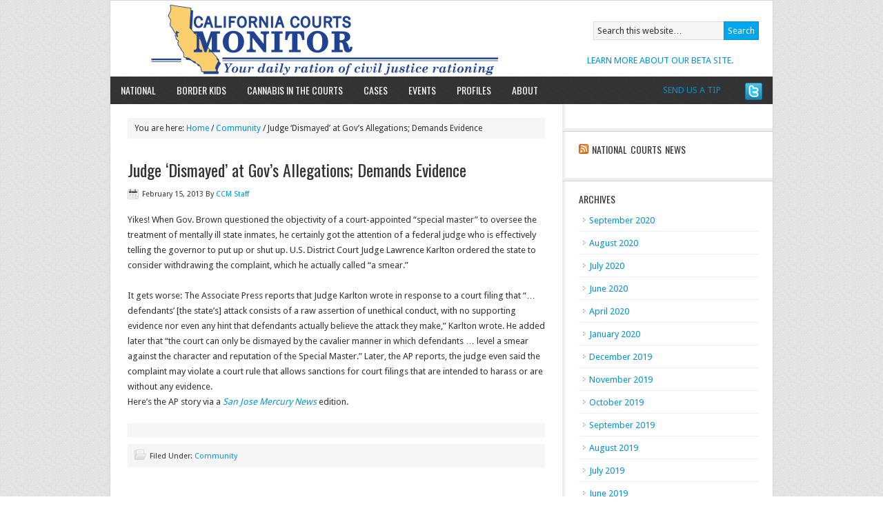

--- FILE ---
content_type: text/html; charset=UTF-8
request_url: https://californiacourtsmonitor.com/community/judge-dismayed-at-govs-allegations-demands-evidence/
body_size: 5030
content:
<!DOCTYPE html PUBLIC "-//W3C//DTD XHTML 1.0 Transitional//EN" "http://www.w3.org/TR/xhtml1/DTD/xhtml1-transitional.dtd">
<html xmlns="http://www.w3.org/1999/xhtml" lang="en-US" xml:lang="en-US">
<head profile="http://gmpg.org/xfn/11">
<meta http-equiv="Content-Type" content="text/html; charset=UTF-8" />
<title>Judge &#8216;Dismayed&#8217; at Gov&#8217;s Allegations; Demands Evidence</title>
<meta name="robots" content="noodp,noydir" />
<link rel="Shortcut Icon" href="https://californiacourtsmonitor.com/wp-content/themes/news/images/favicon.ico" type="image/x-icon" />
<meta name="viewport" content="width=device-width, initial-scale=1.0"/><link rel='dns-prefetch' href='//s.w.org' />
<link rel="alternate" type="application/rss+xml" title="California Courts Monitor &raquo; Feed" href="https://californiacourtsmonitor.com/feed/" />
<link rel="alternate" type="application/rss+xml" title="California Courts Monitor &raquo; Comments Feed" href="https://californiacourtsmonitor.com/comments/feed/" />
<link rel="canonical" href="https://californiacourtsmonitor.com/community/judge-dismayed-at-govs-allegations-demands-evidence/" />
		<script type="text/javascript">
			window._wpemojiSettings = {"baseUrl":"https:\/\/s.w.org\/images\/core\/emoji\/13.0.0\/72x72\/","ext":".png","svgUrl":"https:\/\/s.w.org\/images\/core\/emoji\/13.0.0\/svg\/","svgExt":".svg","source":{"concatemoji":"https:\/\/californiacourtsmonitor.com\/wp-includes\/js\/wp-emoji-release.min.js?ver=5.5.17"}};
			!function(e,a,t){var n,r,o,i=a.createElement("canvas"),p=i.getContext&&i.getContext("2d");function s(e,t){var a=String.fromCharCode;p.clearRect(0,0,i.width,i.height),p.fillText(a.apply(this,e),0,0);e=i.toDataURL();return p.clearRect(0,0,i.width,i.height),p.fillText(a.apply(this,t),0,0),e===i.toDataURL()}function c(e){var t=a.createElement("script");t.src=e,t.defer=t.type="text/javascript",a.getElementsByTagName("head")[0].appendChild(t)}for(o=Array("flag","emoji"),t.supports={everything:!0,everythingExceptFlag:!0},r=0;r<o.length;r++)t.supports[o[r]]=function(e){if(!p||!p.fillText)return!1;switch(p.textBaseline="top",p.font="600 32px Arial",e){case"flag":return s([127987,65039,8205,9895,65039],[127987,65039,8203,9895,65039])?!1:!s([55356,56826,55356,56819],[55356,56826,8203,55356,56819])&&!s([55356,57332,56128,56423,56128,56418,56128,56421,56128,56430,56128,56423,56128,56447],[55356,57332,8203,56128,56423,8203,56128,56418,8203,56128,56421,8203,56128,56430,8203,56128,56423,8203,56128,56447]);case"emoji":return!s([55357,56424,8205,55356,57212],[55357,56424,8203,55356,57212])}return!1}(o[r]),t.supports.everything=t.supports.everything&&t.supports[o[r]],"flag"!==o[r]&&(t.supports.everythingExceptFlag=t.supports.everythingExceptFlag&&t.supports[o[r]]);t.supports.everythingExceptFlag=t.supports.everythingExceptFlag&&!t.supports.flag,t.DOMReady=!1,t.readyCallback=function(){t.DOMReady=!0},t.supports.everything||(n=function(){t.readyCallback()},a.addEventListener?(a.addEventListener("DOMContentLoaded",n,!1),e.addEventListener("load",n,!1)):(e.attachEvent("onload",n),a.attachEvent("onreadystatechange",function(){"complete"===a.readyState&&t.readyCallback()})),(n=t.source||{}).concatemoji?c(n.concatemoji):n.wpemoji&&n.twemoji&&(c(n.twemoji),c(n.wpemoji)))}(window,document,window._wpemojiSettings);
		</script>
		<style type="text/css">
img.wp-smiley,
img.emoji {
	display: inline !important;
	border: none !important;
	box-shadow: none !important;
	height: 1em !important;
	width: 1em !important;
	margin: 0 .07em !important;
	vertical-align: -0.1em !important;
	background: none !important;
	padding: 0 !important;
}
</style>
	<link rel='stylesheet' id='news-theme-css'  href='https://californiacourtsmonitor.com/wp-content/themes/news/style.css?ver=1.9.2' type='text/css' media='all' />
<link rel='stylesheet' id='wp-block-library-css'  href='https://californiacourtsmonitor.com/wp-includes/css/dist/block-library/style.min.css?ver=5.5.17' type='text/css' media='all' />
<link rel='stylesheet' id='social_comments-css'  href='https://californiacourtsmonitor.com/wp-content/plugins/social/assets/comments.css?ver=2.8' type='text/css' media='screen' />
<script type='text/javascript' src='https://californiacourtsmonitor.com/wp-includes/js/jquery/jquery.js?ver=1.12.4-wp' id='jquery-core-js'></script>
<link rel="https://api.w.org/" href="https://californiacourtsmonitor.com/wp-json/" /><link rel="alternate" type="application/json" href="https://californiacourtsmonitor.com/wp-json/wp/v2/posts/504" /><link rel="EditURI" type="application/rsd+xml" title="RSD" href="https://californiacourtsmonitor.com/xmlrpc.php?rsd" />
<link rel="alternate" type="application/json+oembed" href="https://californiacourtsmonitor.com/wp-json/oembed/1.0/embed?url=https%3A%2F%2Fcaliforniacourtsmonitor.com%2Fcommunity%2Fjudge-dismayed-at-govs-allegations-demands-evidence%2F" />
<link rel="alternate" type="text/xml+oembed" href="https://californiacourtsmonitor.com/wp-json/oembed/1.0/embed?url=https%3A%2F%2Fcaliforniacourtsmonitor.com%2Fcommunity%2Fjudge-dismayed-at-govs-allegations-demands-evidence%2F&#038;format=xml" />
<link rel="pingback" href="https://californiacourtsmonitor.com/xmlrpc.php" />
<!-- All in one Favicon 4.7 --><style type="text/css">#header { background: url(https://californiacourtsmonitor.com/wp-content/uploads/2014/01/cropped-CALIFORNIA-HEADER-MONITOR-COLOR-with-rev-tagline-Jan-2014.jpg) no-repeat; }</style>
<!-- Jetpack Open Graph Tags -->
<meta property="og:type" content="article" />
<meta property="og:title" content="Judge &#8216;Dismayed&#8217; at Gov&#8217;s Allegations; Demands Evidence" />
<meta property="og:url" content="https://californiacourtsmonitor.com/community/judge-dismayed-at-govs-allegations-demands-evidence/" />
<meta property="og:description" content="Yikes! When Gov. Brown questioned the objectivity of a court-appointed &#8220;special master&#8221; to oversee the treatment of mentally ill state inmates, he certainly got the attention of a feder…" />
<meta property="article:published_time" content="2013-02-15T17:44:30+00:00" />
<meta property="article:modified_time" content="2013-09-17T01:47:03+00:00" />
<meta property="og:site_name" content="California Courts Monitor" />
<meta property="og:image" content="https://s0.wp.com/i/blank.jpg" />
<meta property="og:locale" content="en_US" />
<meta name="twitter:text:title" content="Judge &#8216;Dismayed&#8217; at Gov&#8217;s Allegations; Demands Evidence" />
<meta name="twitter:card" content="summary" />

<!-- End Jetpack Open Graph Tags -->
</head>
<body class="post-template-default single single-post postid-504 single-format-standard custom-header header-image nolayout">
<div id="wrap">
<div id="header"><div class="wrap"><div id="title-area"><p id="title"><a href="https://californiacourtsmonitor.com/" title="California Courts Monitor">California Courts Monitor</a></p><p id="description">Your daily ration of California civil justice rationing</p></div><!-- end #title-area --><div class="widget-area"><div id="text-2" class="widget widget_text"><div class="widget-wrap">			<div class="textwidget"><a href="https://californiacourtsmonitor.com/about-2/contact-us/">SEND US A TIP</a></div>
		</div></div>
<div id="text-5" class="widget widget_text"><div class="widget-wrap">			<div class="textwidget"><a href="https://californiacourtsmonitor.com/about-2/about-our-beta/">LEARN MORE ABOUT OUR BETA SITE.</a></div>
		</div></div>
<div id="search-3" class="widget widget_search"><div class="widget-wrap">
		<form method="get" class="searchform search-form" action="https://californiacourtsmonitor.com/" >
			
			<input type="text" value="Search this website&#x2026;" name="s" class="s search-input" onfocus="if (this.value == 'Search this website&#x02026;') {this.value = '';}" onblur="if (this.value == '') {this.value = 'Search this website&#x02026;';}" />
			<input type="submit" class="searchsubmit search-submit" value="Search" />
		</form>
	</div></div>
</div><!-- end .widget-area --></div><!-- end .wrap --></div><!--end #header--><div id="nav"><div class="wrap"><ul id="menu-menu" class="menu genesis-nav-menu menu-primary superfish"><li id="menu-item-1937" class="menu-item menu-item-type-taxonomy menu-item-object-category menu-item-1937"><a href="https://californiacourtsmonitor.com/category/national/">National</a></li>
<li id="menu-item-2929" class="menu-item menu-item-type-taxonomy menu-item-object-category menu-item-2929"><a href="https://californiacourtsmonitor.com/category/border_kids/">Border Kids</a></li>
<li id="menu-item-3481" class="menu-item menu-item-type-taxonomy menu-item-object-category menu-item-3481"><a href="https://californiacourtsmonitor.com/category/cannabis/">Cannabis in the Courts</a></li>
<li id="menu-item-11" class="menu-item menu-item-type-custom menu-item-object-custom menu-item-11"><a href="https://californiacourtsmonitor.com/category/cases/">Cases</a></li>
<li id="menu-item-265" class="menu-item menu-item-type-post_type menu-item-object-page menu-item-265"><a href="https://californiacourtsmonitor.com/events/">Events</a></li>
<li id="menu-item-3603" class="menu-item menu-item-type-taxonomy menu-item-object-category menu-item-3603"><a href="https://californiacourtsmonitor.com/category/profiles/">Profiles</a></li>
<li id="menu-item-260" class="menu-item menu-item-type-post_type menu-item-object-page menu-item-has-children menu-item-260"><a href="https://californiacourtsmonitor.com/about-2/">About</a>
<ul class="sub-menu">
	<li id="menu-item-287" class="menu-item menu-item-type-post_type menu-item-object-page menu-item-287"><a href="https://californiacourtsmonitor.com/about-2/about-our-beta/">ABOUT OUR BETA</a></li>
	<li id="menu-item-393" class="menu-item menu-item-type-post_type menu-item-object-page menu-item-393"><a href="https://californiacourtsmonitor.com/about-2/bios-2/">THE CCM TEAM</a></li>
	<li id="menu-item-263" class="menu-item menu-item-type-post_type menu-item-object-page menu-item-263"><a href="https://californiacourtsmonitor.com/about-2/contact-us/">CONTACT US</a></li>
</ul>
</li>
<li class="right twitter"><a href="http://twitter.com/@CACOURTSMONITOR"></a></li></ul></div><!-- end .wrap --></div><div id="inner"><div class="wrap">	<div id="content-sidebar-wrap">
				<div id="content" class="hfeed">
			<div class="breadcrumb">You are here: <a href="https://californiacourtsmonitor.com/" title="View Home">Home</a> / <a href="https://californiacourtsmonitor.com/category/community/" title="View all items in Community">Community</a> / Judge &#8216;Dismayed&#8217; at Gov&#8217;s Allegations; Demands Evidence</div>	<div class="post-504 post type-post status-publish format-standard hentry category-community entry">

				<h1 class="entry-title">Judge &#8216;Dismayed&#8217; at Gov&#8217;s Allegations; Demands Evidence</h1> 
		
		<div class="post-info"><span class="date published time" title="2013-02-15T09:44:30-08:00">February 15, 2013</span>  By <span class="author vcard"><span class="fn"><a href="https://californiacourtsmonitor.com/author/michellemorel/" class="fn n" title="CCM Staff" rel="author">CCM Staff</a></span></span>  </div>		<div class="entry-content">
			<div>Yikes! When Gov. Brown questioned the objectivity of a court-appointed &#8220;special master&#8221; to oversee the treatment of mentally ill state inmates, he certainly got the attention of a federal judge who is effectively telling the governor to put up or shut up. U.S. District Court Judge Lawrence Karlton ordered the state to consider withdrawing the complaint, which he actually called &#8220;a smear.&#8221;</div>
<div> </div>
<div>It gets worse: The Associate Press reports that Judge Karlton wrote in response to a court filing that &#8220;&#8230; defendants&#8217; [the state&#8217;s] attack consists of a raw assertion of unethical conduct, with no supporting evidence nor even any hint that defendants actually believe the attack they make,&#8221; Karlton wrote. He added later that &#8220;the court can only be dismayed by the cavalier manner in which defendants &#8230; level a smear against the character and reputation of the Special Master.&#8221; Later, the AP reports, the judge even said the complaint may violate a court rule that allows sanctions for court filings that are intended to harass or are without any evidence.</div>
<p>Here&#8217;s the AP story via a <a href="http://www.thereporter.com/ci_22589321/judge-chides-california-gov-jerry-browns-administration" target="_blank"><em>San Jose Mercury News</em></a> edition.</p>
<!--<rdf:RDF xmlns:rdf="http://www.w3.org/1999/02/22-rdf-syntax-ns#"
			xmlns:dc="http://purl.org/dc/elements/1.1/"
			xmlns:trackback="http://madskills.com/public/xml/rss/module/trackback/">
		<rdf:Description rdf:about="https://californiacourtsmonitor.com/community/judge-dismayed-at-govs-allegations-demands-evidence/"
    dc:identifier="https://californiacourtsmonitor.com/community/judge-dismayed-at-govs-allegations-demands-evidence/"
    dc:title="Judge &#8216;Dismayed&#8217; at Gov&#8217;s Allegations; Demands Evidence"
    trackback:ping="https://californiacourtsmonitor.com/community/judge-dismayed-at-govs-allegations-demands-evidence/trackback/" />
</rdf:RDF>-->
		</div><!-- end .entry-content -->
		<div class="after-post-ad"><div id="text-3" class="widget widget_text"><div class="widget-wrap">			<div class="textwidget"></div>
		</div></div>
</div><!-- end .after-post-ad --><div class="post-meta"><span class="categories">Filed Under: <a href="https://californiacourtsmonitor.com/category/community/" rel="category tag">Community</a></span>  </div>
	</div><!-- end .postclass -->
			</div><!-- end #content -->
		<div id="sidebar" class="sidebar widget-area">
<div id="text-7" class="widget widget_text"><div class="widget-wrap">			<div class="textwidget"></div>
		</div></div>
<div id="rss-3" class="widget widget_rss"><div class="widget-wrap"><h4 class="widgettitle"><a class="rsswidget" href="https://feeds.findlaw.com/FLCourtSide"><img class="rss-widget-icon" style="border:0" width="14" height="14" src="https://californiacourtsmonitor.com/wp-includes/images/rss.png" alt="RSS" /></a> <a class="rsswidget" href="">National Courts News</a></h4>
</div></div>
<div id="archives-3" class="widget widget_archive"><div class="widget-wrap"><h4 class="widgettitle">Archives</h4>

			<ul>
					<li><a href='https://californiacourtsmonitor.com/2020/09/'>September 2020</a></li>
	<li><a href='https://californiacourtsmonitor.com/2020/08/'>August 2020</a></li>
	<li><a href='https://californiacourtsmonitor.com/2020/07/'>July 2020</a></li>
	<li><a href='https://californiacourtsmonitor.com/2020/06/'>June 2020</a></li>
	<li><a href='https://californiacourtsmonitor.com/2020/04/'>April 2020</a></li>
	<li><a href='https://californiacourtsmonitor.com/2020/01/'>January 2020</a></li>
	<li><a href='https://californiacourtsmonitor.com/2019/12/'>December 2019</a></li>
	<li><a href='https://californiacourtsmonitor.com/2019/11/'>November 2019</a></li>
	<li><a href='https://californiacourtsmonitor.com/2019/10/'>October 2019</a></li>
	<li><a href='https://californiacourtsmonitor.com/2019/09/'>September 2019</a></li>
	<li><a href='https://californiacourtsmonitor.com/2019/08/'>August 2019</a></li>
	<li><a href='https://californiacourtsmonitor.com/2019/07/'>July 2019</a></li>
	<li><a href='https://californiacourtsmonitor.com/2019/06/'>June 2019</a></li>
	<li><a href='https://californiacourtsmonitor.com/2019/05/'>May 2019</a></li>
	<li><a href='https://californiacourtsmonitor.com/2019/04/'>April 2019</a></li>
	<li><a href='https://californiacourtsmonitor.com/2019/03/'>March 2019</a></li>
	<li><a href='https://californiacourtsmonitor.com/2019/02/'>February 2019</a></li>
	<li><a href='https://californiacourtsmonitor.com/2019/01/'>January 2019</a></li>
	<li><a href='https://californiacourtsmonitor.com/2018/12/'>December 2018</a></li>
	<li><a href='https://californiacourtsmonitor.com/2018/11/'>November 2018</a></li>
	<li><a href='https://californiacourtsmonitor.com/2018/10/'>October 2018</a></li>
	<li><a href='https://californiacourtsmonitor.com/2018/09/'>September 2018</a></li>
	<li><a href='https://californiacourtsmonitor.com/2018/08/'>August 2018</a></li>
	<li><a href='https://californiacourtsmonitor.com/2018/07/'>July 2018</a></li>
	<li><a href='https://californiacourtsmonitor.com/2018/06/'>June 2018</a></li>
	<li><a href='https://californiacourtsmonitor.com/2018/05/'>May 2018</a></li>
	<li><a href='https://californiacourtsmonitor.com/2018/04/'>April 2018</a></li>
	<li><a href='https://californiacourtsmonitor.com/2018/03/'>March 2018</a></li>
	<li><a href='https://californiacourtsmonitor.com/2018/02/'>February 2018</a></li>
	<li><a href='https://californiacourtsmonitor.com/2018/01/'>January 2018</a></li>
	<li><a href='https://californiacourtsmonitor.com/2017/12/'>December 2017</a></li>
	<li><a href='https://californiacourtsmonitor.com/2017/11/'>November 2017</a></li>
	<li><a href='https://californiacourtsmonitor.com/2017/10/'>October 2017</a></li>
	<li><a href='https://californiacourtsmonitor.com/2017/09/'>September 2017</a></li>
	<li><a href='https://californiacourtsmonitor.com/2017/08/'>August 2017</a></li>
	<li><a href='https://californiacourtsmonitor.com/2017/07/'>July 2017</a></li>
	<li><a href='https://californiacourtsmonitor.com/2017/06/'>June 2017</a></li>
	<li><a href='https://californiacourtsmonitor.com/2017/05/'>May 2017</a></li>
	<li><a href='https://californiacourtsmonitor.com/2017/04/'>April 2017</a></li>
	<li><a href='https://californiacourtsmonitor.com/2017/03/'>March 2017</a></li>
	<li><a href='https://californiacourtsmonitor.com/2017/02/'>February 2017</a></li>
	<li><a href='https://californiacourtsmonitor.com/2017/01/'>January 2017</a></li>
	<li><a href='https://californiacourtsmonitor.com/2016/12/'>December 2016</a></li>
	<li><a href='https://californiacourtsmonitor.com/2016/11/'>November 2016</a></li>
	<li><a href='https://californiacourtsmonitor.com/2016/10/'>October 2016</a></li>
	<li><a href='https://californiacourtsmonitor.com/2016/09/'>September 2016</a></li>
	<li><a href='https://californiacourtsmonitor.com/2016/08/'>August 2016</a></li>
	<li><a href='https://californiacourtsmonitor.com/2016/07/'>July 2016</a></li>
	<li><a href='https://californiacourtsmonitor.com/2016/06/'>June 2016</a></li>
	<li><a href='https://californiacourtsmonitor.com/2016/05/'>May 2016</a></li>
	<li><a href='https://californiacourtsmonitor.com/2016/04/'>April 2016</a></li>
	<li><a href='https://californiacourtsmonitor.com/2016/03/'>March 2016</a></li>
	<li><a href='https://californiacourtsmonitor.com/2016/02/'>February 2016</a></li>
	<li><a href='https://californiacourtsmonitor.com/2016/01/'>January 2016</a></li>
	<li><a href='https://californiacourtsmonitor.com/2015/12/'>December 2015</a></li>
	<li><a href='https://californiacourtsmonitor.com/2015/11/'>November 2015</a></li>
	<li><a href='https://californiacourtsmonitor.com/2015/10/'>October 2015</a></li>
	<li><a href='https://californiacourtsmonitor.com/2015/09/'>September 2015</a></li>
	<li><a href='https://californiacourtsmonitor.com/2015/08/'>August 2015</a></li>
	<li><a href='https://californiacourtsmonitor.com/2015/07/'>July 2015</a></li>
	<li><a href='https://californiacourtsmonitor.com/2015/06/'>June 2015</a></li>
	<li><a href='https://californiacourtsmonitor.com/2015/05/'>May 2015</a></li>
	<li><a href='https://californiacourtsmonitor.com/2015/04/'>April 2015</a></li>
	<li><a href='https://californiacourtsmonitor.com/2015/03/'>March 2015</a></li>
	<li><a href='https://californiacourtsmonitor.com/2015/02/'>February 2015</a></li>
	<li><a href='https://californiacourtsmonitor.com/2015/01/'>January 2015</a></li>
	<li><a href='https://californiacourtsmonitor.com/2014/12/'>December 2014</a></li>
	<li><a href='https://californiacourtsmonitor.com/2014/11/'>November 2014</a></li>
	<li><a href='https://californiacourtsmonitor.com/2014/10/'>October 2014</a></li>
	<li><a href='https://californiacourtsmonitor.com/2014/09/'>September 2014</a></li>
	<li><a href='https://californiacourtsmonitor.com/2014/08/'>August 2014</a></li>
	<li><a href='https://californiacourtsmonitor.com/2014/07/'>July 2014</a></li>
	<li><a href='https://californiacourtsmonitor.com/2014/06/'>June 2014</a></li>
	<li><a href='https://californiacourtsmonitor.com/2014/05/'>May 2014</a></li>
	<li><a href='https://californiacourtsmonitor.com/2014/04/'>April 2014</a></li>
	<li><a href='https://californiacourtsmonitor.com/2014/03/'>March 2014</a></li>
	<li><a href='https://californiacourtsmonitor.com/2014/02/'>February 2014</a></li>
	<li><a href='https://californiacourtsmonitor.com/2014/01/'>January 2014</a></li>
	<li><a href='https://californiacourtsmonitor.com/2013/12/'>December 2013</a></li>
	<li><a href='https://californiacourtsmonitor.com/2013/11/'>November 2013</a></li>
	<li><a href='https://californiacourtsmonitor.com/2013/10/'>October 2013</a></li>
	<li><a href='https://californiacourtsmonitor.com/2013/09/'>September 2013</a></li>
	<li><a href='https://californiacourtsmonitor.com/2013/08/'>August 2013</a></li>
	<li><a href='https://californiacourtsmonitor.com/2013/07/'>July 2013</a></li>
	<li><a href='https://californiacourtsmonitor.com/2013/06/'>June 2013</a></li>
	<li><a href='https://californiacourtsmonitor.com/2013/05/'>May 2013</a></li>
	<li><a href='https://californiacourtsmonitor.com/2013/04/'>April 2013</a></li>
	<li><a href='https://californiacourtsmonitor.com/2013/03/'>March 2013</a></li>
	<li><a href='https://californiacourtsmonitor.com/2013/02/'>February 2013</a></li>
	<li><a href='https://californiacourtsmonitor.com/2013/01/'>January 2013</a></li>
	<li><a href='https://californiacourtsmonitor.com/2012/12/'>December 2012</a></li>
	<li><a href='https://californiacourtsmonitor.com/2012/11/'>November 2012</a></li>
	<li><a href='https://californiacourtsmonitor.com/2012/10/'>October 2012</a></li>
			</ul>

			</div></div>
<div id="categories-3" class="widget widget_categories"><div class="widget-wrap"><h4 class="widgettitle">Categories</h4>

			<ul>
					<li class="cat-item cat-item-1247"><a href="https://californiacourtsmonitor.com/category/asbestos/">Asbestos</a>
</li>
	<li class="cat-item cat-item-525"><a href="https://californiacourtsmonitor.com/category/border_kids/">Border Kids</a>
</li>
	<li class="cat-item cat-item-810"><a href="https://californiacourtsmonitor.com/category/cannabis/" title="As the nation increasingly decriminalizes cannabis for medical and adult use purposes, we&#039;re following what happens on the civil court side.">Cannabis in the Courts</a>
</li>
	<li class="cat-item cat-item-1006"><a href="https://californiacourtsmonitor.com/category/cannabis-litigation/">Cannabis Litigation</a>
</li>
	<li class="cat-item cat-item-2"><a href="https://californiacourtsmonitor.com/category/cases/">Cases</a>
</li>
	<li class="cat-item cat-item-1159"><a href="https://californiacourtsmonitor.com/category/civil-gideon/">civil gideon</a>
</li>
	<li class="cat-item cat-item-3"><a href="https://californiacourtsmonitor.com/category/community/">Community</a>
</li>
	<li class="cat-item cat-item-16"><a href="https://californiacourtsmonitor.com/category/courts-budget/">Courts Budget</a>
</li>
	<li class="cat-item cat-item-1716"><a href="https://californiacourtsmonitor.com/category/covid-19-2020/">COVID-19 2020</a>
</li>
	<li class="cat-item cat-item-4"><a href="https://californiacourtsmonitor.com/category/events/">Events</a>
</li>
	<li class="cat-item cat-item-46"><a href="https://californiacourtsmonitor.com/category/national/">National</a>
</li>
	<li class="cat-item cat-item-1662"><a href="https://californiacourtsmonitor.com/category/opioid-crisis/">Opioid Crisis</a>
</li>
	<li class="cat-item cat-item-5"><a href="https://californiacourtsmonitor.com/category/profiles/">Profiles</a>
</li>
	<li class="cat-item cat-item-505"><a href="https://californiacourtsmonitor.com/category/borderkids/">Refugee Children</a>
</li>
	<li class="cat-item cat-item-1"><a href="https://californiacourtsmonitor.com/category/uncategorized/">Uncategorized</a>
</li>
			</ul>

			</div></div>
</div>
	</div><!-- end #content-sidebar-wrap -->
	<div id="sidebar-alt" class="sidebar widget-area">
</div>
</div><!-- end .wrap --></div><!-- end #inner --><div id="footer-widgets" class="footer-widgets"><div class="wrap"><div class="footer-widgets-1 widget-area"><div id="text-4" class="widget widget_text"><div class="widget-wrap">			<div class="textwidget"><a href="mailto://info@californiacourtsmonitor.com/">CONTACT US:  info@californiacourtsmonitor.com</a></div>
		</div></div>
</div><div class="footer-widgets-2 widget-area"></div><div class="footer-widgets-3 widget-area"></div></div><!-- end .wrap --></div><div id="footer" class="footer"><div class="wrap"><div class="gototop"><p><a href="#wrap" rel="nofollow">Return to top of page</a></p></div><div class="creds"><p>Copyright &#x000A9; 2026 &#x000B7; <a href="http://www.studiopress.com/themes/news" title="News Theme">News Theme</a> on <a href="http://www.studiopress.com/" title="Genesis Framework">Genesis Framework</a> &#x000B7; <a href="http://wordpress.org/" title="WordPress">WordPress</a> &#x000B7; <a href="https://californiacourtsmonitor.com/wp-login.php" id="social_login">Log in</a></p></div></div><!-- end .wrap --></div><!-- end #footer -->
</div><!-- end #wrap -->
<script type='text/javascript' id='social_js-js-extra'>
/* <![CDATA[ */
var Sociali18n = {"commentReplyTitle":"Post a Reply"};
/* ]]> */
</script>
<script type='text/javascript' src='https://californiacourtsmonitor.com/wp-content/plugins/social/assets/social.js?ver=2.8' id='social_js-js'></script>
<script type='text/javascript' src='https://californiacourtsmonitor.com/wp-includes/js/comment-reply.min.js?ver=5.5.17' id='comment-reply-js'></script>
<script type='text/javascript' src='https://californiacourtsmonitor.com/wp-content/themes/genesis/lib/js/menu/superfish.js?ver=1.4.8' id='superfish-js'></script>
<script type='text/javascript' src='https://californiacourtsmonitor.com/wp-content/themes/genesis/lib/js/menu/superfish.args.js?ver=1.9.2' id='superfish-args-js'></script>
<script type='text/javascript' src='https://californiacourtsmonitor.com/wp-includes/js/wp-embed.min.js?ver=5.5.17' id='wp-embed-js'></script>
</body>
</html>
